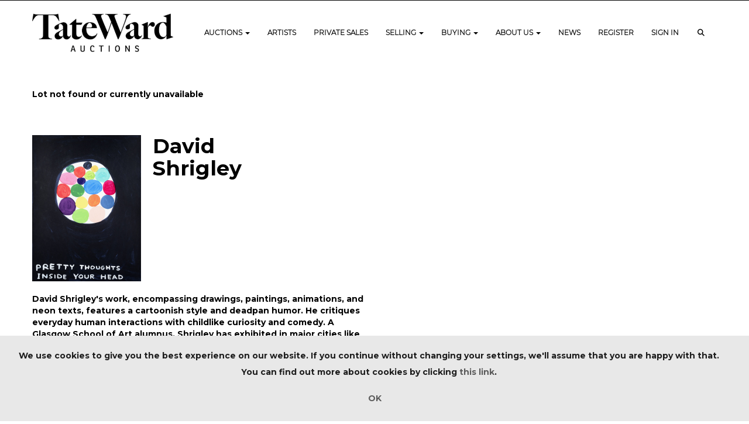

--- FILE ---
content_type: text/html; charset=utf-8
request_url: https://www.tateward.com/auction/lot/lot-43---david-shrigley-british-1968--fish-says-fuck-you-all-frog-front-of-frog-back-of-sorry-for-being-annoying--you-got-beaten-by-a-crab-2022/?lot=14197&so=0&st=&sto=0&au=82&ef=&et=&ic=False&sd=1&pp=96&pn=1&g=1
body_size: 10514
content:
<!DOCTYPE html>
            
                <html lang="en">
            
<head>
    <meta charset="utf-8">
    <meta http-equiv="X-UA-Compatible" content="IE=edge">
    <meta name="viewport" content="width=device-width, initial-scale=1">
    

    <meta name="description" content="Lot 43 - David Shrigley (British 1968-), &#39;Fish Says">
    






    <title>Lot 43 - David Shrigley (British 1968-), &#39;Fish Says</title>

    
    <link rel="preload" href="/Content/webfonts/fa-light-300.woff2" as="font" crossorigin="anonymous" type="font/woff2">
    <link rel="preload" href="/Content/webfonts/fa-solid-900.woff2" as="font" crossorigin="anonymous" type="font/woff2">

    <link href="/css?v=eM3UDVICH-Ycd74S_UG2m-qKc9CZ3C7puI49PWdfYkg1" rel="stylesheet"/>

    <link rel="preload" href="/css-defer?v=lamPCj0OGbiH2dgjoAufO6YXZAEETGvows_KCeuNpMc1" as="style" onload="this.onload=null;this.rel='stylesheet'"><noscript><link rel="stylesheet" href="/css-defer?v=lamPCj0OGbiH2dgjoAufO6YXZAEETGvows_KCeuNpMc1"></noscript>


    <link href="/css/1.css" rel="stylesheet">
    

    
            <!--[if lt IE 9]> <script src="~/Scripts/html5shiv.min.js"></script> <script src="~/Scripts/respond.min.js"></script> <![endif]-->
    
        <link rel="canonical" href="https://www.tateward.com/auction/lot/lot-43---david-shrigley-british-1968--fish-says-fuck-you-all-frog-front-of-frog-back-of-sorry-for-being-annoying--you-got-beaten-by-a-crab-2022/?lot=14197&sd=1" />
                <link rel="preload" href="https://fonts.googleapis.com/css?family=Montserrat:400,700" as="style" onload="this.onload=null;this.rel='stylesheet'">
            <noscript><link rel="stylesheet" href="https://fonts.googleapis.com/css?family=Montserrat:400,700"></noscript>
            <link rel="preload" href="/fonts/montserrat/montserrat_semibold.css" as="style" onload="this.onload=null;this.rel='stylesheet'">
            <noscript><link rel="stylesheet" href="/fonts/montserrat/montserrat_semibold.css"></noscript>
            <link rel="preload" href="/fonts/montserrat/montserrat_light.css" as="style" onload="this.onload=null;this.rel='stylesheet'">
            <noscript><link rel="stylesheet" href="/fonts/montserrat/montserrat_light.css"></noscript>
            <link rel="preload" href="https://fonts.googleapis.com/css?family=Roboto:400,700" as="style" onload="this.onload=null;this.rel='stylesheet'">
            <noscript><link rel="stylesheet" href="https://fonts.googleapis.com/css?family=Roboto:400,700"></noscript>
    <link rel="shortcut icon" href="/CMS/Favicon/ico"><link rel="apple-touch-icon" sizes="57x57" href="/CMS/Favicon/57"><link rel="apple-touch-icon" sizes="60x60" href="/CMS/Favicon/60"><link rel="apple-touch-icon" sizes="72x72" href="/CMS/Favicon/72"><link rel="apple-touch-icon" sizes="76x76" href="/CMS/Favicon/76"><link rel="icon" type="image/png" href="/CMS/Favicon/16" sizes="16x16"><link rel="icon" type="image/png" href="/CMS/Favicon/32" sizes="32x32"><link rel="manifest" href="/CMS/Favicon/manifest"><meta name="msapplication-TileColor" content="#da532c"><meta name="msapplication-config" content="/CMS/Favicon/browserconfig"><meta name="theme-color" content="#ffffff">    <head> <script> id="mcjs">!function(c,h,i,m,p){m=c.createElement(h),p=c.getElementsByTagName(h)[0],m.async=1,m.src=i,p.parentNode.insertBefore(m,p)}(document,"script","https://chimpstatic.com/mcjs-connected/js/users/df30bd68160751e5af021f3f0/067fe3639b624da21067f63b8.js");</script> </head>    <!-- Google tag (gtag.js) -->
<script async src="https://www.googletagmanager.com/gtag/js?id=G-S5SGJHCPH3"></script>
<script>
  window.dataLayer = window.dataLayer || [];
  function gtag(){dataLayer.push(arguments);}
  gtag('js', new Date());
  gtag('config', 'G-S5SGJHCPH3');
</script>                <script type="text/javascript">
            var CaptchaCallback = function () {
                $(".g-recaptcha").each(function () {
                    var wid = grecaptcha.render($(this).prop("id"), { 'sitekey': $(this).data("sitekey") });
                    $(this).data('recaptcha-widget-id', wid);
                });
            };
        </script>
            <script defer src='https://www.google.com/recaptcha/api.js?onload=CaptchaCallback&render=explicit'></script>
    
        <script type="text/javascript">
            var MenuCollapseWidth = 1202;

        </script>
        

    <script src="/js?v=v8jn8AJm7lgnFkuGJ4MjwhILQ7mQJMBQ1Qu3124uU9c1"></script>

    <script src="/js-defer?v=LMRhFkHxEKNntcILkv31_g-AgPU2ZfhEoL4LDEDfutQ1" defer></script>

</head>

<body style="padding-top: 111px;">


    
    <header>
        




<nav class="navbar navbar-default navbar-primary border-top  with-logo navbar-fixed-top">
    <div class="container">
        <div class="navbar-header ">
            <button id="bm-p-toggle" type="button" class="navbar-toggle collapsed" data-toggle="collapse" data-target="#navbar-primary" aria-expanded="false" aria-controls="navbar">
                <div id="bm-p-b">
                    <span class="sr-only">Toggle navigation</span>
                    <span class="icon-bar"></span>
                    <span class="icon-bar"></span>
                    <span class="icon-bar"></span>
                </div>
                <div id="bm-p-c" class="hidden">
                    <span class="fal fa-close"></span>
                </div>
            </button>

                <button type="button" class="navbar-toggle collapsed search-navbar" data-toggle="collapse" data-target="#navbar-search" aria-expanded="false" aria-controls="navbar">
                    <i class="fa fa-search fa-fw"></i>
                </button>

                <a class="navbar-brand primary-brand" href="/">
                    <img src="https://trumanward.blob.core.windows.net/main/Untitled design - 2025-09-25T153728.280.png" alt="Tate Ward" class="main-logo pull-left" style="max-height: 65px; height:65px;" />
                        <div class="alt-logo pull-left" style="height: 45; display: none;">
                            <img src="https://trumanward.blob.core.windows.net/main/AUCTIONS (1).png" alt="Tate Ward" style="max-height: 45px;" />
                        </div>
                </a>


                <div id="navbar-search" class="navbar-collapse collapse" aria-expanded="false">
                    <ul class="nav navbar-nav" style="margin-top: 3px;" role="menu">
                        <li>
                            <div class="input-group">
                                <input type="text" class="form-control search-st" placeholder="Search our lots by keyword or lot number" data-url="/auction/search" />
                                <span class="input-group-btn search-btn-st"><a href="#" class="btn">Search</a></span>
                            </div>
                        </li>
                    </ul>
                </div>

        </div>

        <div id="navbar-primary" class="navbar-collapse collapse  text-right">

            <ul class="nav navbar-nav">
                                <li data-cy="nav-bar-headers" class="dropdown ">
                                    <a href="#" class="dropdown-toggle" data-toggle="dropdown" role="button" aria-expanded="false">
Auctions                                        <span class="caret"></span>
                                    </a>

                                    <ul data-cy="nav-bar-dropdowns" class="dropdown-menu dropdown-below " role="menu" style="">
                                                <li class="">
                                                        <a href="/upcoming-auctions">
Upcoming Auctions                                                        </a>
                                                </li>
                                                <li class="">
                                                        <a href="/auction-results">
Results                                                        </a>
                                                </li>
                                                <li class="">
                                                        <a href="/departments/urban-art">
Urban Art                                                        </a>
                                                </li>
                                                <li class="">
                                                        <a href="/departments/contemporary-art">
Contemporary Art                                                        </a>
                                                </li>
                                                <li class="">
                                                        <a href="/featured-artists">
Featured Artists                                                        </a>
                                                </li>
                                                <li class="">
                                                        <a href="/departments/wine">
Wine                                                        </a>
                                                </li>
                                                <li class="">
                                                        <a href="/gallery-views">
Gallery Space                                                        </a>
                                                </li>
                                    </ul>
                                </li>
                                <li >
                                    <a href="/featured-artists" >
Artists                                    </a>
                                </li>
                                <li >
                                    <a href="https://www.artsy.net/partner/tate-ward-private-sales/works" >
Private Sales                                    </a>
                                </li>
                                <li data-cy="nav-bar-headers" class="dropdown ">
                                    <a href="#" class="dropdown-toggle" data-toggle="dropdown" role="button" aria-expanded="false">
Selling                                        <span class="caret"></span>
                                    </a>

                                    <ul data-cy="nav-bar-dropdowns" class="dropdown-menu dropdown-below " role="menu" style="">
                                                <li class="">
                                                        <a href="/how-to-sell">
Sell with Us                                                        </a>
                                                </li>
                                                <li class="">
                                                        <a href="/free-valuation-service">
Online Valuation                                                        </a>
                                                </li>
                                                <li class="">
                                                        <a href="/selling-terms">
Terms &amp; Conditions                                                        </a>
                                                </li>
                                    </ul>
                                </li>
                                <li data-cy="nav-bar-headers" class="dropdown ">
                                    <a href="#" class="dropdown-toggle" data-toggle="dropdown" role="button" aria-expanded="false">
Buying                                        <span class="caret"></span>
                                    </a>

                                    <ul data-cy="nav-bar-dropdowns" class="dropdown-menu dropdown-below " role="menu" style="">
                                                <li class="">
                                                        <a href="/buying-information">
Information for Buyers                                                        </a>
                                                </li>
                                                <li class="">
                                                        <a href="/lot-alerts">
Lot Alerts                                                        </a>
                                                </li>
                                                <li class="">
                                                        <a href="/buying-terms">
Terms &amp; Conditions                                                        </a>
                                                </li>
                                                <li class="">
                                                        <a href="/account/makepayment">
Invoice Payment                                                        </a>
                                                </li>
                                    </ul>
                                </li>
                                <li data-cy="nav-bar-headers" class="dropdown ">
                                    <a href="#" class="dropdown-toggle" data-toggle="dropdown" role="button" aria-expanded="false">
About Us                                        <span class="caret"></span>
                                    </a>

                                    <ul data-cy="nav-bar-dropdowns" class="dropdown-menu dropdown-below " role="menu" style="">
                                                <li class="">
                                                        <a href="/about-us">
About Us                                                        </a>
                                                </li>
                                                <li class="">
                                                        <a href="/contact-us">
Contact Us                                                        </a>
                                                </li>
                                                <li class="">
                                                        <a href="/meet-the-team">
Meet the Team                                                        </a>
                                                </li>
                                                <li class="">
                                                        <a href="/client-testimonials">
Client Testimonials                                                        </a>
                                                </li>
                                    </ul>
                                </li>
                                <li >
                                    <a href="/current-blogs" >
News                                    </a>
                                </li>


        <li><a href="/account/register/?returnUrl=https%3A%2F%2Fwww.tateward.com%2Fauction%2Flot%2Flot-43---david-shrigley-british-1968--fish-says-fuck-you-all-frog-front-of-frog-back-of-sorry-for-being-annoying--you-got-beaten-by-a-crab-2022%2F%3Flot%3D14197%26so%3D0%26st%3D%26sto%3D0%26au%3D82%26ef%3D%26et%3D%26ic%3DFalse%26sd%3D1%26pp%3D96%26pn%3D1%26g%3D1" id="registerLink">Register</a></li>
        <li><a href="/account/register/?returnUrl=https%3A%2F%2Fwww.tateward.com%2Fauction%2Flot%2Flot-43---david-shrigley-british-1968--fish-says-fuck-you-all-frog-front-of-frog-back-of-sorry-for-being-annoying--you-got-beaten-by-a-crab-2022%2F%3Flot%3D14197%26so%3D0%26st%3D%26sto%3D0%26au%3D82%26ef%3D%26et%3D%26ic%3DFalse%26sd%3D1%26pp%3D96%26pn%3D1%26g%3D1" id="loginLink">Sign in</a></li>
                                <li class="dropdown search-dropdown hidden-xs">
                                    <a href="#" class="dropdown-toggle" data-toggle="dropdown" role="button" aria-expanded="false"><i class="fa fa-search fa-fw"></i></a>
                                    <ul class="dropdown-menu search-dropdown dropdown-below" role="menu">
                                        <li class="">
                                            <div class="input-group">
                                                <input type="text" class="form-control search-st" placeholder="Search our lots by keyword or lot number" data-url="/auction/search" />
                                                <span class="input-group-btn search-btn-st"><a href="#" class="btn">Search</a></span>
                                            </div>
                                        </li>
                                    </ul>
                                </li>



            </ul>

        </div>
    </div>
</nav>

    <div class="clearfix"></div>
    </header>
    







<script src="/Language/CommonJavascriptTranslations"></script>






    <div id="PR_68" class="container c-content  " data-pt="40" style=" background-color: rgba(0,0,0,0); padding-top: 40px; padding-bottom: 40px;" >
        <div class="row">
            <div>




<style type="text/css">

        
        
            #LD_153 .lot-number {
        font-size: 18px;
    }

        
        
            #LD_153 .am-pre-register {
        padding: 10px 0;
    }
    #LD_153 .lot-gallery-wrapper li a,
    #LD_153 .lot-gallery-wrapper-vertical li a{
        border: 1px solid #c0c0c0;
        padding: 3px;
    }
    #LD_153 .lot-gallery-wrapper li a img,
    #LD_153 .lot-gallery-wrapper-vertical li a img{
        position: relative;
        top: 50%;
        transform: translateY(-50%);
        padding-top: 0 !important;
    }
    
        .tab-lotdetails .tab-pane {
            max-height: 400px;
        }
    
</style>

<link href="/imageviewer-css?v=QJPjFxeLN7iQtbBlVsjVkXWdMVZ7ozEDlD-7tTKdaxA1" rel="stylesheet"/>


<div id="LD_153" class="block " data-id="0" data-compact="0" data-showresults="0" data-endtime="-1" style="">
        <p>Lot not found or currently unavailable</p>
</div>

<div id="viewer-gallery" class="viewer-gallery" style="display: none;">
    <div class="image-container"></div>
    <div class="iv-close"></div>
    <img src="/scripts/imageviewer/left.svg" class="prev" />
    <img src="/Scripts/imageviewer/right.svg" class="next" />
    <div class="footer-info">
        Image: <span class="current"></span> / <span class="total"></span>
    </div>
</div>
<div id="condition-viewer-gallery" class="viewer-gallery" style="display: none;">
    <div class="image-container"></div>
    <div class="iv-close"></div>
    <img src="/scripts/imageviewer/left.svg" class="prev" />
    <img src="/Scripts/imageviewer/right.svg" class="next" />
    <div class="footer-info">
        Condition report image: <span class="current"></span> / <span class="total"></span>
    </div>
</div>

<input type="hidden" id="bidConfirmationTimed" />
<input type="hidden" id="bidConfirmationLive" />


<script src="/imageviewer?v=gIAX1YjfbAmOj8igzvesZVgPBw8dLtLOmV3_IcQ-R_s1" defer></script>



<script type="text/javascript">
    var viewerIndex = 1;
    var conditionViewerIndex = 1;
        var RegisterNotLoggedInText = "To register for bidding, you must be signed into your acount";
        var RegisterButtonTextNotLoggedIn = "Register to bid";
        var RegisterPopupNotLoggedIn = "To register for bidding, you must be signed into your acount";
        var RegisterPopupButtonNotLoggedIn = "Sign in / Create account";
        var RegisterButtonUrlNotLoggedIn = "/account/register/?returnUrl=https%3A%2F%2Fwww.tateward.com%2Fauction%2Flot%2Flot-43---david-shrigley-british-1968--fish-says-fuck-you-all-frog-front-of-frog-back-of-sorry-for-being-annoying--you-got-beaten-by-a-crab-2022%2F%3Flot%3D14197%26so%3D0%26st%3D%26sto%3D0%26au%3D82%26ef%3D%26et%3D%26ic%3DFalse%26sd%3D1%26pp%3D96%26pn%3D1%26g%3D1";
        var RegisterSuccessfulMessage = "Thank you - you are now registered for this auction.";

        
    $(document).ready(function () {
            fakewaffle.responsiveTabs(['xs']);




    });

</script>
            </div>
        </div>
    </div>
    <div class="clearfix"></div>


    <div id="PR_667" class="container c-content " data-pt="10" style=" background-color: rgba(0,0,0,0); padding-top: 10px; padding-bottom: 10px;" >
        <div class="row two-columns">
            <div class="col-md-6">
                <div>


<style>
        @media(min-width: 768px) {
            #ard_944 .ar-header {
                margin-left: 20px;
            }
        }

            #ard_944 .ar-header {
                width: 100%;
            }
            #ard_944 .ar-image {
                max-width: 100%;
                max-height: 250px;
            }
            #ard_944 .ar-image img {
                max-height: 250px;
            }
            @media(min-width: 768px) {
                #ard_944 .ar-header {
                    width: calc(100% - 350px);
                }
                #ard_944 .ar-image {
                    margin-bottom: 20px;
                    padding-left: 0;
                    max-width: 350px;
                   float: left;
                }
                #ard_944 .ar-name {
                    margin-top: 0;
                }
            }
        </style>
    <div id="ard_944" class="block block-artist-detail">
            <div class="ar-image">
                <img src="https://trumanward.blob.core.windows.net/main/1916-0.jpg" />
            </div>

        <div class="ar-header pull-left">
            <h1 class="ar-name" style="margin-bottom: 20px;">David Shrigley</h1>
                                </div>
        <div class='clearfix'></div>

<p><a href="/featured-artists/david-shrigley">David Shrigley's work, encompassing drawings, paintings, animations, and neon texts, features a cartoonish style and deadpan humor. He critiques everyday human interactions with childlike curiosity and comedy. A Glasgow School of Art alumnus, Shrigley has exhibited in major cities like New York, London, and Paris, with pieces in prestigious collections such as the Art Institute of Chicago and the Museum of Modern Art. Beyond his main mediums, he has also explored sculpture, photography, printmaking, and music production.</a></p>    </div>
                </div>
            </div>
            <div class="col-md-6">
                <div>

                </div>
            </div>
        </div>
    </div>
    <div class="clearfix"></div>







<footer>
    <div class="footer">
        <div class="block">
            <div class="container">
                <div class="row">
                        <div class="col-sm-3">
                            <h3 style="text-align: left;"> </h3><h5 style="text-align: left;"><span><strong>KEEP IN TOUCH</strong></span></h5><p style="text-align: left;"><span>Sign up to be the first to hear the latest news about Tate Ward's auctions, collections, events and more!</span></p>
                            

<script type="text/javascript">
    var Lang_CMS_ThisFileTooLarge = "This file is too large, please upload a file less than [size]MB in size.";
    var Lang_CMS_FileNotAllowed = "File is not allowed, allowed file types are: [allowed_types]";
    var Lang_CMS_PleaseFillFormBelow = "Please fill in the form below"

</script>

<div class="block block-form">
        <div class="">
<form action="/formsubmit/submit/" area="" class="contactUsForm" enctype="multipart/form-data" id="contactUsForm" method="post"><input name="__RequestVerificationToken" type="hidden" value="gMoPEaFDONS0kkGm_BYgBlER8TQdR-f0wDydD0afyASDWZOfM_-NoEFooi2DGWOqSBvwW123mDdzdXehRTLrD3SGxe33MPIC-X7sEqTG8EI1" /><input id="PageContent_Id" name="PageContent_Id" type="hidden" value="-1" /><input id="PageContent_ContentId" name="PageContent_ContentId" type="hidden" value="14" /><input data-val="true" data-val-number="The field ConditionReportLotId must be a number." id="ConditionReportLotId" name="ConditionReportLotId" type="hidden" value="" />                <div class="row">
                        <div class="col-sm-12">
                                    <div class="form-group">
                                        <input type="text" id="F_-1_0" name="F_-1_0" class="form-control floatlabel" placeholder="Full Name" />
                                        <div id="F_-1_0_Error" class="error text-danger" style="display: none;"></div>
                                    </div>
                        </div>
                        <div class="col-sm-12">
                                    <div class="form-group">
                                        <input type="text" id="F_-1_1" name="F_-1_1" class="form-control floatlabel" placeholder="Email Address" />
                                        <div id="F_-1_1_Error" class="error text-danger" style="display: none;"></div>
                                    </div>
                        </div>
                        <div class="col-sm-12">
                                    <div class="form-group">
                                        <div class="recaptcha">
                                            <div id="F_-1_2_ReCaptcha" class="g-recaptcha" data-sitekey="6LcsYygTAAAAAIKz4DVfqPw3j8erUEntUG-Qmtcj"></div>
                                            <div id="F_-1_2_Error" class="error text-danger" style="display: none;"></div>
                                        </div>
                                    </div>
                        </div>
                </div>
                <div class="form-group">
                        <input type="submit" class="btn" value="Submit" />
                </div>
</form>        </div>
        <div class="clearfix"></div>
            <div class="new-file-upload" style="display: none;">
            <div class="fileinput fileinput-new input-group" data-provides="fileinput">
                <div class="form-control" data-trigger="fileinput"><span class="fileinput-filename"></span></div>
                <span class="input-group-addon btn btn-file" style="border-radius: 0;"><span class="fileinput-new">Select file</span><span class="fileinput-exists">Change</span><input type="file" name="UploadedFiles" data-maxsize="" accept=""></span>
                <a href="#" class="input-group-addon btn remove-file" data-dismiss="fileinput">Remove</a>
            </div>
        </div>
</div>
<script type="text/javascript">
    var formUploadMaxFiles = parseInt("5");
    $(document).ready(function () {
/**/
    });
</script>                                                    </div>
                        <div class="col-sm-3">
                            <h3 style="text-align: left;"> </h3><h5 style="text-align: left;"><span style="color: #000000;"><strong>LOCATION &amp; CONTACT</strong></span></h5><h6 style="text-align: left;"><span style="color: #000000;">Studio 10</span><br /><span style="color: #000000;">The Old Truman Brewery</span><br /><span style="color: #000000;">91 Brick Lane</span><br /><span style="color: #000000;">London</span><br /><span style="color: #000000;">E1 6QL</span></h6><p style="text-align: left;"> </p><h5 style="text-align: left;"><strong><span style="color: #000000;">Urban &amp; Contemporary Art Department</span></strong></h5><ul style="text-align: left;"><li><span style="color: #000000;">+44 (0)203 439 1003</span></li><li><span style="color: #000000;"><a style="color: #000000;" href="mailto:info@tateward.com">info@tateward.com</a></span></li></ul><p style="text-align: left;"> </p><h5 style="text-align: left;"><strong><span>Wine &amp; Spirits Department</span></strong></h5><ul style="text-align: left;"><li><span>0203 439 1004</span></li><li><a href="mailto:peter@tateward.com">peter@tateward.com</a> </li></ul><h6 style="text-align: left;"> </h6><h6 style="text-align: left;"><em>No wine is stored in our office.</em></h6>
                                                                                </div>
                        <div class="col-sm-3">
                            <h3> </h3><h5><strong><span style="color: #000000;">OFFICE OPENING TIMES</span></strong></h5><h6><span style="color: #000000;">Monday — 10am - 4.30pm</span></h6><h6><span style="color: #000000;">Tuesday — 10am - 4.30pm</span></h6><h6><span style="color: #000000;">Wednesday — 10am - 4.30pm</span></h6><h6><span style="color: #000000;">Thursday — 10am - 4.30pm</span></h6><h6><span style="color: #000000;">Friday — 10am - 4pm</span></h6><p style="text-align: left;"><strong><em>Viewings and collections are appointment only.</em></strong></p>
                                                                                </div>
                        <div class="col-sm-3">
                            <h3 style="text-align: left;"> </h3><h5 style="text-align: left;"><strong>INVOICE PAYMENT</strong></h5><p style="text-align: left;"><a class="btn" href="https://www.tateward.com/account/makepayment">Pay your invoice here </a></p><h4 style="text-align: left;"> </h4><h5><strong>HOW DID WE DO?</strong></h5><p><a class="btn" href="https://www.google.com/maps/place//data=!4m3!3m2!1s0x48761cb66ca8526d:0xf4c5d335ec4447fd!12e1?source=g.page.m._&amp;laa=merchant-review-solicitation" target="_blank" rel="noopener noreferrer">Leave us a Google review here. </a></p><p> </p><h5><a href="/current-blogs"><span style="font-weight: bold;">ART NEWS</span></a></h5><h5><span face="Montserrat, sans-serif" style="font-family: Montserrat, sans-serif;"><span style="font-size: 14px;"><strong>Keep up to date with the art world.</strong></span></span></h5><h5> </h5><h5 style="text-align: left;"><span style="color: #000000;"><strong>STAY CONNECTED</strong></span></h5><p style="text-align: left;"><span style="color: #000000;"></span><span style="font-weight: bold;"></span> </p>
                                                        

<div class="socialmedialinks">

        <a href="https://www.facebook.com/Tate-Ward-Auctions-388856125272660" title="Go to our facebook page" target="_blank"><i class="fa fa-facebook-official fa-fw"></i></a>
            <a href="https://twitter.com/TatewardLtd" title="Go to our twitter page" target="_blank"><i class="fa-brands fa-x-twitter fa-fw" style="font-size:26px; margin-top:-2px;"></i></a>
                <a href="https://www.linkedin.com/company/tate-ward/about/?viewAsMember=true" title="Go to our linked in page" target="_blank"><i class="fa fa-linkedin fa-fw"></i></a>
                            <a href="https://www.instagram.com/tateward_auctions" title="Go to our instagram page" target="_blank"><i class="fa fa-instagram fa-fw"></i></a>
                
</div>                        </div>
                </div>
            </div>
        </div>
        <div class="copyright">
<p style="text-align: center;"> <span style="color: #000000;"><img src="https://trumanward.blob.core.windows.net/main/TW_stack.png" alt="" width="18" height="23" />   <a style="color: #000000;" href="https://www.tateward.com/privacy-policy">PRIVACY POLICY</a> | <a href="https://www.tateward.com/important-notice-for-purchasers">IMPORTANT NOTICE FOR PURCHASERS</a> | <a style="color: #000000;" href="https://www.tateward.com/website-terms">TERMS &amp; CONDITIONS</a> | </span></p><p style="text-align: center;"><span style="color: #000000;">Copyright © Tate Ward Auctions Ltd 2023. All Rights Reserved.</span></p>            <center><a href="https://www.Bidpath.com" target="_blank">Empowered by Bidpath</a></center> <!-- Regulatory GoAuction Logo (Allows for editing in Settings)-->
            <div class="clearfix"></div>
        </div>
    </div>
</footer>            <a id="btnScrollToTop" class="btn btn-alt" title="Go to top of page"><i class="fal fa-chevron-up"></i></a>


<form action="/account/logoff/" class="navbar-right" id="logoutForm" method="post"><input name="__RequestVerificationToken" type="hidden" value="-_brZD0hUuztNNdWV5KbARpScOaiyyRxukZdRFq9XhPOeSvQ7a6uKNGIjzoGiJ-3DCYMXkWxfQspoOunUfuvH9gA8PDIPYVNXSwph9TuFzE1" /></form>



    <script type="text/javascript">
        $(document).ready(function () {


            if (typeof timedBidEndTime != "undefined" && !$.isEmptyObject(timedBidEndTime)) {
                RegisterForMultipleTimedBiddingLotUpdates(-1, Object.keys(timedBidEndTime), 'c906fc785ed71ddb8eb4cc43a3a9d1a90333d8e0');
                UpdateTimedBidTimeRemaining();
                tbCountDown = setInterval(function () {
                    UpdateTimedBidTimeRemaining();
                }, 1000);
            }


                $(document).euCookieLawPopup().init({
                    popupPosition: "bottom",
                    colorStyle: "default",
                    agreementExpiresInDays: 365,
                    autoAcceptCookiePolicy: false,
                    htmlMarkup: null,
                    popupText: '<p style="text-align: center;">We use cookies to give you the best experience on our website. If you continue without changing your settings, we\'ll assume that you are happy with that. You can find out more about cookies by clicking <a href="https://ico.org.uk/for-organisations/guide-to-pecr/cookies-and-similar-technologies/" target="_blank" rel="noopener noreferrer">this link</a>.</p>',
                    buttonContinueTitle: 'OK'
                });
                    });
    </script>

        <script type="text/javascript">
            var navHasAlt = true;
            var navHTnOnS = true;
            var navTn = false;
            var navTh = 0;
            var navLh = 110;
            var navLih = 65;
            var navHb = 1;
            var navLhOnS = 45;
            var navMainPad = 110;
            var navPadAlt = 0;
            var navTopPad = 35;
            var navTopPadOnS = 3;
            var startAtTop = false;
            var navBB = 0;
        </script>




<script>
        var SETTINGSHELPER_DATEFORMAT = "dd/mm/yy";
        $.datepicker.regional['custom'] = { closeText: 'Done', prevText: 'Prev', nextText: 'Next', currentText: 'Today', monthNames: ['January','February','March','April','May','June','July','August','September','October','November','December'], monthNamesShort: ['Jan','Feb','Mar','Apr','May','Jun','Jul','Aug','Sep','Oct','Nov','Dec'], dayNames: ['Sunday','Monday','Tuesday','Wednesday','Thursday','Friday','Saturday'], dayNamesShort: ['Sun','Mon','Tue','Wed','Thu','Fri','Sat'], dayNamesMin: ['Su','Mo','Tu','We','Th','Fr','Sa'], weekHeader: 'Wk' };
        $.datepicker.setDefaults($.datepicker.regional['custom']);
    </script>
</body>
</html>


--- FILE ---
content_type: text/html; charset=utf-8
request_url: https://www.google.com/recaptcha/api2/anchor?ar=1&k=6LcsYygTAAAAAIKz4DVfqPw3j8erUEntUG-Qmtcj&co=aHR0cHM6Ly93d3cudGF0ZXdhcmQuY29tOjQ0Mw..&hl=en&v=PoyoqOPhxBO7pBk68S4YbpHZ&size=normal&anchor-ms=20000&execute-ms=30000&cb=4l43xxa6bod
body_size: 49364
content:
<!DOCTYPE HTML><html dir="ltr" lang="en"><head><meta http-equiv="Content-Type" content="text/html; charset=UTF-8">
<meta http-equiv="X-UA-Compatible" content="IE=edge">
<title>reCAPTCHA</title>
<style type="text/css">
/* cyrillic-ext */
@font-face {
  font-family: 'Roboto';
  font-style: normal;
  font-weight: 400;
  font-stretch: 100%;
  src: url(//fonts.gstatic.com/s/roboto/v48/KFO7CnqEu92Fr1ME7kSn66aGLdTylUAMa3GUBHMdazTgWw.woff2) format('woff2');
  unicode-range: U+0460-052F, U+1C80-1C8A, U+20B4, U+2DE0-2DFF, U+A640-A69F, U+FE2E-FE2F;
}
/* cyrillic */
@font-face {
  font-family: 'Roboto';
  font-style: normal;
  font-weight: 400;
  font-stretch: 100%;
  src: url(//fonts.gstatic.com/s/roboto/v48/KFO7CnqEu92Fr1ME7kSn66aGLdTylUAMa3iUBHMdazTgWw.woff2) format('woff2');
  unicode-range: U+0301, U+0400-045F, U+0490-0491, U+04B0-04B1, U+2116;
}
/* greek-ext */
@font-face {
  font-family: 'Roboto';
  font-style: normal;
  font-weight: 400;
  font-stretch: 100%;
  src: url(//fonts.gstatic.com/s/roboto/v48/KFO7CnqEu92Fr1ME7kSn66aGLdTylUAMa3CUBHMdazTgWw.woff2) format('woff2');
  unicode-range: U+1F00-1FFF;
}
/* greek */
@font-face {
  font-family: 'Roboto';
  font-style: normal;
  font-weight: 400;
  font-stretch: 100%;
  src: url(//fonts.gstatic.com/s/roboto/v48/KFO7CnqEu92Fr1ME7kSn66aGLdTylUAMa3-UBHMdazTgWw.woff2) format('woff2');
  unicode-range: U+0370-0377, U+037A-037F, U+0384-038A, U+038C, U+038E-03A1, U+03A3-03FF;
}
/* math */
@font-face {
  font-family: 'Roboto';
  font-style: normal;
  font-weight: 400;
  font-stretch: 100%;
  src: url(//fonts.gstatic.com/s/roboto/v48/KFO7CnqEu92Fr1ME7kSn66aGLdTylUAMawCUBHMdazTgWw.woff2) format('woff2');
  unicode-range: U+0302-0303, U+0305, U+0307-0308, U+0310, U+0312, U+0315, U+031A, U+0326-0327, U+032C, U+032F-0330, U+0332-0333, U+0338, U+033A, U+0346, U+034D, U+0391-03A1, U+03A3-03A9, U+03B1-03C9, U+03D1, U+03D5-03D6, U+03F0-03F1, U+03F4-03F5, U+2016-2017, U+2034-2038, U+203C, U+2040, U+2043, U+2047, U+2050, U+2057, U+205F, U+2070-2071, U+2074-208E, U+2090-209C, U+20D0-20DC, U+20E1, U+20E5-20EF, U+2100-2112, U+2114-2115, U+2117-2121, U+2123-214F, U+2190, U+2192, U+2194-21AE, U+21B0-21E5, U+21F1-21F2, U+21F4-2211, U+2213-2214, U+2216-22FF, U+2308-230B, U+2310, U+2319, U+231C-2321, U+2336-237A, U+237C, U+2395, U+239B-23B7, U+23D0, U+23DC-23E1, U+2474-2475, U+25AF, U+25B3, U+25B7, U+25BD, U+25C1, U+25CA, U+25CC, U+25FB, U+266D-266F, U+27C0-27FF, U+2900-2AFF, U+2B0E-2B11, U+2B30-2B4C, U+2BFE, U+3030, U+FF5B, U+FF5D, U+1D400-1D7FF, U+1EE00-1EEFF;
}
/* symbols */
@font-face {
  font-family: 'Roboto';
  font-style: normal;
  font-weight: 400;
  font-stretch: 100%;
  src: url(//fonts.gstatic.com/s/roboto/v48/KFO7CnqEu92Fr1ME7kSn66aGLdTylUAMaxKUBHMdazTgWw.woff2) format('woff2');
  unicode-range: U+0001-000C, U+000E-001F, U+007F-009F, U+20DD-20E0, U+20E2-20E4, U+2150-218F, U+2190, U+2192, U+2194-2199, U+21AF, U+21E6-21F0, U+21F3, U+2218-2219, U+2299, U+22C4-22C6, U+2300-243F, U+2440-244A, U+2460-24FF, U+25A0-27BF, U+2800-28FF, U+2921-2922, U+2981, U+29BF, U+29EB, U+2B00-2BFF, U+4DC0-4DFF, U+FFF9-FFFB, U+10140-1018E, U+10190-1019C, U+101A0, U+101D0-101FD, U+102E0-102FB, U+10E60-10E7E, U+1D2C0-1D2D3, U+1D2E0-1D37F, U+1F000-1F0FF, U+1F100-1F1AD, U+1F1E6-1F1FF, U+1F30D-1F30F, U+1F315, U+1F31C, U+1F31E, U+1F320-1F32C, U+1F336, U+1F378, U+1F37D, U+1F382, U+1F393-1F39F, U+1F3A7-1F3A8, U+1F3AC-1F3AF, U+1F3C2, U+1F3C4-1F3C6, U+1F3CA-1F3CE, U+1F3D4-1F3E0, U+1F3ED, U+1F3F1-1F3F3, U+1F3F5-1F3F7, U+1F408, U+1F415, U+1F41F, U+1F426, U+1F43F, U+1F441-1F442, U+1F444, U+1F446-1F449, U+1F44C-1F44E, U+1F453, U+1F46A, U+1F47D, U+1F4A3, U+1F4B0, U+1F4B3, U+1F4B9, U+1F4BB, U+1F4BF, U+1F4C8-1F4CB, U+1F4D6, U+1F4DA, U+1F4DF, U+1F4E3-1F4E6, U+1F4EA-1F4ED, U+1F4F7, U+1F4F9-1F4FB, U+1F4FD-1F4FE, U+1F503, U+1F507-1F50B, U+1F50D, U+1F512-1F513, U+1F53E-1F54A, U+1F54F-1F5FA, U+1F610, U+1F650-1F67F, U+1F687, U+1F68D, U+1F691, U+1F694, U+1F698, U+1F6AD, U+1F6B2, U+1F6B9-1F6BA, U+1F6BC, U+1F6C6-1F6CF, U+1F6D3-1F6D7, U+1F6E0-1F6EA, U+1F6F0-1F6F3, U+1F6F7-1F6FC, U+1F700-1F7FF, U+1F800-1F80B, U+1F810-1F847, U+1F850-1F859, U+1F860-1F887, U+1F890-1F8AD, U+1F8B0-1F8BB, U+1F8C0-1F8C1, U+1F900-1F90B, U+1F93B, U+1F946, U+1F984, U+1F996, U+1F9E9, U+1FA00-1FA6F, U+1FA70-1FA7C, U+1FA80-1FA89, U+1FA8F-1FAC6, U+1FACE-1FADC, U+1FADF-1FAE9, U+1FAF0-1FAF8, U+1FB00-1FBFF;
}
/* vietnamese */
@font-face {
  font-family: 'Roboto';
  font-style: normal;
  font-weight: 400;
  font-stretch: 100%;
  src: url(//fonts.gstatic.com/s/roboto/v48/KFO7CnqEu92Fr1ME7kSn66aGLdTylUAMa3OUBHMdazTgWw.woff2) format('woff2');
  unicode-range: U+0102-0103, U+0110-0111, U+0128-0129, U+0168-0169, U+01A0-01A1, U+01AF-01B0, U+0300-0301, U+0303-0304, U+0308-0309, U+0323, U+0329, U+1EA0-1EF9, U+20AB;
}
/* latin-ext */
@font-face {
  font-family: 'Roboto';
  font-style: normal;
  font-weight: 400;
  font-stretch: 100%;
  src: url(//fonts.gstatic.com/s/roboto/v48/KFO7CnqEu92Fr1ME7kSn66aGLdTylUAMa3KUBHMdazTgWw.woff2) format('woff2');
  unicode-range: U+0100-02BA, U+02BD-02C5, U+02C7-02CC, U+02CE-02D7, U+02DD-02FF, U+0304, U+0308, U+0329, U+1D00-1DBF, U+1E00-1E9F, U+1EF2-1EFF, U+2020, U+20A0-20AB, U+20AD-20C0, U+2113, U+2C60-2C7F, U+A720-A7FF;
}
/* latin */
@font-face {
  font-family: 'Roboto';
  font-style: normal;
  font-weight: 400;
  font-stretch: 100%;
  src: url(//fonts.gstatic.com/s/roboto/v48/KFO7CnqEu92Fr1ME7kSn66aGLdTylUAMa3yUBHMdazQ.woff2) format('woff2');
  unicode-range: U+0000-00FF, U+0131, U+0152-0153, U+02BB-02BC, U+02C6, U+02DA, U+02DC, U+0304, U+0308, U+0329, U+2000-206F, U+20AC, U+2122, U+2191, U+2193, U+2212, U+2215, U+FEFF, U+FFFD;
}
/* cyrillic-ext */
@font-face {
  font-family: 'Roboto';
  font-style: normal;
  font-weight: 500;
  font-stretch: 100%;
  src: url(//fonts.gstatic.com/s/roboto/v48/KFO7CnqEu92Fr1ME7kSn66aGLdTylUAMa3GUBHMdazTgWw.woff2) format('woff2');
  unicode-range: U+0460-052F, U+1C80-1C8A, U+20B4, U+2DE0-2DFF, U+A640-A69F, U+FE2E-FE2F;
}
/* cyrillic */
@font-face {
  font-family: 'Roboto';
  font-style: normal;
  font-weight: 500;
  font-stretch: 100%;
  src: url(//fonts.gstatic.com/s/roboto/v48/KFO7CnqEu92Fr1ME7kSn66aGLdTylUAMa3iUBHMdazTgWw.woff2) format('woff2');
  unicode-range: U+0301, U+0400-045F, U+0490-0491, U+04B0-04B1, U+2116;
}
/* greek-ext */
@font-face {
  font-family: 'Roboto';
  font-style: normal;
  font-weight: 500;
  font-stretch: 100%;
  src: url(//fonts.gstatic.com/s/roboto/v48/KFO7CnqEu92Fr1ME7kSn66aGLdTylUAMa3CUBHMdazTgWw.woff2) format('woff2');
  unicode-range: U+1F00-1FFF;
}
/* greek */
@font-face {
  font-family: 'Roboto';
  font-style: normal;
  font-weight: 500;
  font-stretch: 100%;
  src: url(//fonts.gstatic.com/s/roboto/v48/KFO7CnqEu92Fr1ME7kSn66aGLdTylUAMa3-UBHMdazTgWw.woff2) format('woff2');
  unicode-range: U+0370-0377, U+037A-037F, U+0384-038A, U+038C, U+038E-03A1, U+03A3-03FF;
}
/* math */
@font-face {
  font-family: 'Roboto';
  font-style: normal;
  font-weight: 500;
  font-stretch: 100%;
  src: url(//fonts.gstatic.com/s/roboto/v48/KFO7CnqEu92Fr1ME7kSn66aGLdTylUAMawCUBHMdazTgWw.woff2) format('woff2');
  unicode-range: U+0302-0303, U+0305, U+0307-0308, U+0310, U+0312, U+0315, U+031A, U+0326-0327, U+032C, U+032F-0330, U+0332-0333, U+0338, U+033A, U+0346, U+034D, U+0391-03A1, U+03A3-03A9, U+03B1-03C9, U+03D1, U+03D5-03D6, U+03F0-03F1, U+03F4-03F5, U+2016-2017, U+2034-2038, U+203C, U+2040, U+2043, U+2047, U+2050, U+2057, U+205F, U+2070-2071, U+2074-208E, U+2090-209C, U+20D0-20DC, U+20E1, U+20E5-20EF, U+2100-2112, U+2114-2115, U+2117-2121, U+2123-214F, U+2190, U+2192, U+2194-21AE, U+21B0-21E5, U+21F1-21F2, U+21F4-2211, U+2213-2214, U+2216-22FF, U+2308-230B, U+2310, U+2319, U+231C-2321, U+2336-237A, U+237C, U+2395, U+239B-23B7, U+23D0, U+23DC-23E1, U+2474-2475, U+25AF, U+25B3, U+25B7, U+25BD, U+25C1, U+25CA, U+25CC, U+25FB, U+266D-266F, U+27C0-27FF, U+2900-2AFF, U+2B0E-2B11, U+2B30-2B4C, U+2BFE, U+3030, U+FF5B, U+FF5D, U+1D400-1D7FF, U+1EE00-1EEFF;
}
/* symbols */
@font-face {
  font-family: 'Roboto';
  font-style: normal;
  font-weight: 500;
  font-stretch: 100%;
  src: url(//fonts.gstatic.com/s/roboto/v48/KFO7CnqEu92Fr1ME7kSn66aGLdTylUAMaxKUBHMdazTgWw.woff2) format('woff2');
  unicode-range: U+0001-000C, U+000E-001F, U+007F-009F, U+20DD-20E0, U+20E2-20E4, U+2150-218F, U+2190, U+2192, U+2194-2199, U+21AF, U+21E6-21F0, U+21F3, U+2218-2219, U+2299, U+22C4-22C6, U+2300-243F, U+2440-244A, U+2460-24FF, U+25A0-27BF, U+2800-28FF, U+2921-2922, U+2981, U+29BF, U+29EB, U+2B00-2BFF, U+4DC0-4DFF, U+FFF9-FFFB, U+10140-1018E, U+10190-1019C, U+101A0, U+101D0-101FD, U+102E0-102FB, U+10E60-10E7E, U+1D2C0-1D2D3, U+1D2E0-1D37F, U+1F000-1F0FF, U+1F100-1F1AD, U+1F1E6-1F1FF, U+1F30D-1F30F, U+1F315, U+1F31C, U+1F31E, U+1F320-1F32C, U+1F336, U+1F378, U+1F37D, U+1F382, U+1F393-1F39F, U+1F3A7-1F3A8, U+1F3AC-1F3AF, U+1F3C2, U+1F3C4-1F3C6, U+1F3CA-1F3CE, U+1F3D4-1F3E0, U+1F3ED, U+1F3F1-1F3F3, U+1F3F5-1F3F7, U+1F408, U+1F415, U+1F41F, U+1F426, U+1F43F, U+1F441-1F442, U+1F444, U+1F446-1F449, U+1F44C-1F44E, U+1F453, U+1F46A, U+1F47D, U+1F4A3, U+1F4B0, U+1F4B3, U+1F4B9, U+1F4BB, U+1F4BF, U+1F4C8-1F4CB, U+1F4D6, U+1F4DA, U+1F4DF, U+1F4E3-1F4E6, U+1F4EA-1F4ED, U+1F4F7, U+1F4F9-1F4FB, U+1F4FD-1F4FE, U+1F503, U+1F507-1F50B, U+1F50D, U+1F512-1F513, U+1F53E-1F54A, U+1F54F-1F5FA, U+1F610, U+1F650-1F67F, U+1F687, U+1F68D, U+1F691, U+1F694, U+1F698, U+1F6AD, U+1F6B2, U+1F6B9-1F6BA, U+1F6BC, U+1F6C6-1F6CF, U+1F6D3-1F6D7, U+1F6E0-1F6EA, U+1F6F0-1F6F3, U+1F6F7-1F6FC, U+1F700-1F7FF, U+1F800-1F80B, U+1F810-1F847, U+1F850-1F859, U+1F860-1F887, U+1F890-1F8AD, U+1F8B0-1F8BB, U+1F8C0-1F8C1, U+1F900-1F90B, U+1F93B, U+1F946, U+1F984, U+1F996, U+1F9E9, U+1FA00-1FA6F, U+1FA70-1FA7C, U+1FA80-1FA89, U+1FA8F-1FAC6, U+1FACE-1FADC, U+1FADF-1FAE9, U+1FAF0-1FAF8, U+1FB00-1FBFF;
}
/* vietnamese */
@font-face {
  font-family: 'Roboto';
  font-style: normal;
  font-weight: 500;
  font-stretch: 100%;
  src: url(//fonts.gstatic.com/s/roboto/v48/KFO7CnqEu92Fr1ME7kSn66aGLdTylUAMa3OUBHMdazTgWw.woff2) format('woff2');
  unicode-range: U+0102-0103, U+0110-0111, U+0128-0129, U+0168-0169, U+01A0-01A1, U+01AF-01B0, U+0300-0301, U+0303-0304, U+0308-0309, U+0323, U+0329, U+1EA0-1EF9, U+20AB;
}
/* latin-ext */
@font-face {
  font-family: 'Roboto';
  font-style: normal;
  font-weight: 500;
  font-stretch: 100%;
  src: url(//fonts.gstatic.com/s/roboto/v48/KFO7CnqEu92Fr1ME7kSn66aGLdTylUAMa3KUBHMdazTgWw.woff2) format('woff2');
  unicode-range: U+0100-02BA, U+02BD-02C5, U+02C7-02CC, U+02CE-02D7, U+02DD-02FF, U+0304, U+0308, U+0329, U+1D00-1DBF, U+1E00-1E9F, U+1EF2-1EFF, U+2020, U+20A0-20AB, U+20AD-20C0, U+2113, U+2C60-2C7F, U+A720-A7FF;
}
/* latin */
@font-face {
  font-family: 'Roboto';
  font-style: normal;
  font-weight: 500;
  font-stretch: 100%;
  src: url(//fonts.gstatic.com/s/roboto/v48/KFO7CnqEu92Fr1ME7kSn66aGLdTylUAMa3yUBHMdazQ.woff2) format('woff2');
  unicode-range: U+0000-00FF, U+0131, U+0152-0153, U+02BB-02BC, U+02C6, U+02DA, U+02DC, U+0304, U+0308, U+0329, U+2000-206F, U+20AC, U+2122, U+2191, U+2193, U+2212, U+2215, U+FEFF, U+FFFD;
}
/* cyrillic-ext */
@font-face {
  font-family: 'Roboto';
  font-style: normal;
  font-weight: 900;
  font-stretch: 100%;
  src: url(//fonts.gstatic.com/s/roboto/v48/KFO7CnqEu92Fr1ME7kSn66aGLdTylUAMa3GUBHMdazTgWw.woff2) format('woff2');
  unicode-range: U+0460-052F, U+1C80-1C8A, U+20B4, U+2DE0-2DFF, U+A640-A69F, U+FE2E-FE2F;
}
/* cyrillic */
@font-face {
  font-family: 'Roboto';
  font-style: normal;
  font-weight: 900;
  font-stretch: 100%;
  src: url(//fonts.gstatic.com/s/roboto/v48/KFO7CnqEu92Fr1ME7kSn66aGLdTylUAMa3iUBHMdazTgWw.woff2) format('woff2');
  unicode-range: U+0301, U+0400-045F, U+0490-0491, U+04B0-04B1, U+2116;
}
/* greek-ext */
@font-face {
  font-family: 'Roboto';
  font-style: normal;
  font-weight: 900;
  font-stretch: 100%;
  src: url(//fonts.gstatic.com/s/roboto/v48/KFO7CnqEu92Fr1ME7kSn66aGLdTylUAMa3CUBHMdazTgWw.woff2) format('woff2');
  unicode-range: U+1F00-1FFF;
}
/* greek */
@font-face {
  font-family: 'Roboto';
  font-style: normal;
  font-weight: 900;
  font-stretch: 100%;
  src: url(//fonts.gstatic.com/s/roboto/v48/KFO7CnqEu92Fr1ME7kSn66aGLdTylUAMa3-UBHMdazTgWw.woff2) format('woff2');
  unicode-range: U+0370-0377, U+037A-037F, U+0384-038A, U+038C, U+038E-03A1, U+03A3-03FF;
}
/* math */
@font-face {
  font-family: 'Roboto';
  font-style: normal;
  font-weight: 900;
  font-stretch: 100%;
  src: url(//fonts.gstatic.com/s/roboto/v48/KFO7CnqEu92Fr1ME7kSn66aGLdTylUAMawCUBHMdazTgWw.woff2) format('woff2');
  unicode-range: U+0302-0303, U+0305, U+0307-0308, U+0310, U+0312, U+0315, U+031A, U+0326-0327, U+032C, U+032F-0330, U+0332-0333, U+0338, U+033A, U+0346, U+034D, U+0391-03A1, U+03A3-03A9, U+03B1-03C9, U+03D1, U+03D5-03D6, U+03F0-03F1, U+03F4-03F5, U+2016-2017, U+2034-2038, U+203C, U+2040, U+2043, U+2047, U+2050, U+2057, U+205F, U+2070-2071, U+2074-208E, U+2090-209C, U+20D0-20DC, U+20E1, U+20E5-20EF, U+2100-2112, U+2114-2115, U+2117-2121, U+2123-214F, U+2190, U+2192, U+2194-21AE, U+21B0-21E5, U+21F1-21F2, U+21F4-2211, U+2213-2214, U+2216-22FF, U+2308-230B, U+2310, U+2319, U+231C-2321, U+2336-237A, U+237C, U+2395, U+239B-23B7, U+23D0, U+23DC-23E1, U+2474-2475, U+25AF, U+25B3, U+25B7, U+25BD, U+25C1, U+25CA, U+25CC, U+25FB, U+266D-266F, U+27C0-27FF, U+2900-2AFF, U+2B0E-2B11, U+2B30-2B4C, U+2BFE, U+3030, U+FF5B, U+FF5D, U+1D400-1D7FF, U+1EE00-1EEFF;
}
/* symbols */
@font-face {
  font-family: 'Roboto';
  font-style: normal;
  font-weight: 900;
  font-stretch: 100%;
  src: url(//fonts.gstatic.com/s/roboto/v48/KFO7CnqEu92Fr1ME7kSn66aGLdTylUAMaxKUBHMdazTgWw.woff2) format('woff2');
  unicode-range: U+0001-000C, U+000E-001F, U+007F-009F, U+20DD-20E0, U+20E2-20E4, U+2150-218F, U+2190, U+2192, U+2194-2199, U+21AF, U+21E6-21F0, U+21F3, U+2218-2219, U+2299, U+22C4-22C6, U+2300-243F, U+2440-244A, U+2460-24FF, U+25A0-27BF, U+2800-28FF, U+2921-2922, U+2981, U+29BF, U+29EB, U+2B00-2BFF, U+4DC0-4DFF, U+FFF9-FFFB, U+10140-1018E, U+10190-1019C, U+101A0, U+101D0-101FD, U+102E0-102FB, U+10E60-10E7E, U+1D2C0-1D2D3, U+1D2E0-1D37F, U+1F000-1F0FF, U+1F100-1F1AD, U+1F1E6-1F1FF, U+1F30D-1F30F, U+1F315, U+1F31C, U+1F31E, U+1F320-1F32C, U+1F336, U+1F378, U+1F37D, U+1F382, U+1F393-1F39F, U+1F3A7-1F3A8, U+1F3AC-1F3AF, U+1F3C2, U+1F3C4-1F3C6, U+1F3CA-1F3CE, U+1F3D4-1F3E0, U+1F3ED, U+1F3F1-1F3F3, U+1F3F5-1F3F7, U+1F408, U+1F415, U+1F41F, U+1F426, U+1F43F, U+1F441-1F442, U+1F444, U+1F446-1F449, U+1F44C-1F44E, U+1F453, U+1F46A, U+1F47D, U+1F4A3, U+1F4B0, U+1F4B3, U+1F4B9, U+1F4BB, U+1F4BF, U+1F4C8-1F4CB, U+1F4D6, U+1F4DA, U+1F4DF, U+1F4E3-1F4E6, U+1F4EA-1F4ED, U+1F4F7, U+1F4F9-1F4FB, U+1F4FD-1F4FE, U+1F503, U+1F507-1F50B, U+1F50D, U+1F512-1F513, U+1F53E-1F54A, U+1F54F-1F5FA, U+1F610, U+1F650-1F67F, U+1F687, U+1F68D, U+1F691, U+1F694, U+1F698, U+1F6AD, U+1F6B2, U+1F6B9-1F6BA, U+1F6BC, U+1F6C6-1F6CF, U+1F6D3-1F6D7, U+1F6E0-1F6EA, U+1F6F0-1F6F3, U+1F6F7-1F6FC, U+1F700-1F7FF, U+1F800-1F80B, U+1F810-1F847, U+1F850-1F859, U+1F860-1F887, U+1F890-1F8AD, U+1F8B0-1F8BB, U+1F8C0-1F8C1, U+1F900-1F90B, U+1F93B, U+1F946, U+1F984, U+1F996, U+1F9E9, U+1FA00-1FA6F, U+1FA70-1FA7C, U+1FA80-1FA89, U+1FA8F-1FAC6, U+1FACE-1FADC, U+1FADF-1FAE9, U+1FAF0-1FAF8, U+1FB00-1FBFF;
}
/* vietnamese */
@font-face {
  font-family: 'Roboto';
  font-style: normal;
  font-weight: 900;
  font-stretch: 100%;
  src: url(//fonts.gstatic.com/s/roboto/v48/KFO7CnqEu92Fr1ME7kSn66aGLdTylUAMa3OUBHMdazTgWw.woff2) format('woff2');
  unicode-range: U+0102-0103, U+0110-0111, U+0128-0129, U+0168-0169, U+01A0-01A1, U+01AF-01B0, U+0300-0301, U+0303-0304, U+0308-0309, U+0323, U+0329, U+1EA0-1EF9, U+20AB;
}
/* latin-ext */
@font-face {
  font-family: 'Roboto';
  font-style: normal;
  font-weight: 900;
  font-stretch: 100%;
  src: url(//fonts.gstatic.com/s/roboto/v48/KFO7CnqEu92Fr1ME7kSn66aGLdTylUAMa3KUBHMdazTgWw.woff2) format('woff2');
  unicode-range: U+0100-02BA, U+02BD-02C5, U+02C7-02CC, U+02CE-02D7, U+02DD-02FF, U+0304, U+0308, U+0329, U+1D00-1DBF, U+1E00-1E9F, U+1EF2-1EFF, U+2020, U+20A0-20AB, U+20AD-20C0, U+2113, U+2C60-2C7F, U+A720-A7FF;
}
/* latin */
@font-face {
  font-family: 'Roboto';
  font-style: normal;
  font-weight: 900;
  font-stretch: 100%;
  src: url(//fonts.gstatic.com/s/roboto/v48/KFO7CnqEu92Fr1ME7kSn66aGLdTylUAMa3yUBHMdazQ.woff2) format('woff2');
  unicode-range: U+0000-00FF, U+0131, U+0152-0153, U+02BB-02BC, U+02C6, U+02DA, U+02DC, U+0304, U+0308, U+0329, U+2000-206F, U+20AC, U+2122, U+2191, U+2193, U+2212, U+2215, U+FEFF, U+FFFD;
}

</style>
<link rel="stylesheet" type="text/css" href="https://www.gstatic.com/recaptcha/releases/PoyoqOPhxBO7pBk68S4YbpHZ/styles__ltr.css">
<script nonce="f-bdNQQZ6GeqGGWw15bVzQ" type="text/javascript">window['__recaptcha_api'] = 'https://www.google.com/recaptcha/api2/';</script>
<script type="text/javascript" src="https://www.gstatic.com/recaptcha/releases/PoyoqOPhxBO7pBk68S4YbpHZ/recaptcha__en.js" nonce="f-bdNQQZ6GeqGGWw15bVzQ">
      
    </script></head>
<body><div id="rc-anchor-alert" class="rc-anchor-alert"></div>
<input type="hidden" id="recaptcha-token" value="[base64]">
<script type="text/javascript" nonce="f-bdNQQZ6GeqGGWw15bVzQ">
      recaptcha.anchor.Main.init("[\x22ainput\x22,[\x22bgdata\x22,\x22\x22,\[base64]/[base64]/[base64]/bmV3IHJbeF0oY1swXSk6RT09Mj9uZXcgclt4XShjWzBdLGNbMV0pOkU9PTM/bmV3IHJbeF0oY1swXSxjWzFdLGNbMl0pOkU9PTQ/[base64]/[base64]/[base64]/[base64]/[base64]/[base64]/[base64]/[base64]\x22,\[base64]\\u003d\\u003d\x22,\x22QcORL8OCLcKvDyLDs8OdXFtzJyBDwpZYBBFmDMKOwoJOeBZOw6UGw7vCqzLDqFFYwrZ0bzrClMKjwrE/MMOfwoohwpPDhk3CszluPVfCssKkC8OyPlDDqFPDkAc2w7/ClHB2J8K4wpl8XBfDmMOowovDs8Okw7DCpMO8b8OAHMKyUcO5ZMOGwp5EYMKOXywIwrvDpGrDuMKfVcOLw7gHUsOlT8OCw5hEw70dwq/CncKbVSDDuzbCrB4WwqTCqVXCrsOxScOGwqsfZ8KmGSZAw5AMdMOzMCAWSEdbwr3CusKaw7nDk1o8R8KSwpBNIUTDiSQNVMOLcMKVwp9+woFcw6FNwpbDqcKbM8O3T8KxwqjDj1nDmEAqwqPCqMKiAcOcRsOdb8O7QcOzOsKASsOSGTFSecOdOAtIFEM/[base64]/[base64]/esKPIkbChDDDsEomasKfTXDCixJkJcKNOsKNw7PCkQTDqEctwqEEwrJBw7Nkw5DDjMO1w6/Do8KVfBfDkSA2U1trFxI4wqpfwokcwpdGw5tzBB7CtiDCj8K0wosnw4liw4fCplQAw4bClwnDm8Kaw4jChErDqSPCksOdFQRHM8OHw6dDwqjCtcO2woEtwrZEw6ExSMOVwrXDq8KAKmrCkMOnwrwPw5rDmQ48w6rDn8KcCEQzejnCsDNrSsOFW27DrMKQwqzCrj/Cm8OYw7DCh8KowpIsbsKUZ8K4EcOZwqrDinh2wpRXwo/Ct2k3KMKaZ8KvbCjCsH4jJsKVwp7DvMOrHh4GPU3Cp2/CvnbCp14kO8OMRsOlV1PCuGTDqQPDnWHDmMOVZcOCwqLCt8OHwrV4BRbDj8OSBsOfwpHCs8KMEsK/RRNteEDDvMOZD8O/NQ51w5lVw4rDhgscw4rDjsKdwp0Zw44FfEYbOB9EwqBnwr/CvntvaMKbw5jCpQAtJCjDriJhPsKfMsKMfmXDlcOowrU6EMKhPAVMw6kSw7/DpMKKLT/DqxDDqMKlIExVw5PCjsKHw7rCv8ODwoLCm2MiwoHCrjPCkMOjSlJiRQokwqrDj8Ovw6DCvcKww7cwWVl1fEQIwrvChFTDlQzCjcOww7nDs8KHal7DvUXClsOQw7TDvcKXwrUnDAbCmyIjLAjCh8OdIEnCtnrCp8O7wpfCkEcnRyxkw6/Dvj/ChyB/BWNOw6zDmC9NfBJcMsKiQsODHDXCi8KCVcK6wr4ePFxUwoLCk8OtCcKDKA8lP8OJw4rCvRjCjWRnwp7DgMOWwoTCosOvw63CmsKcwog9w7HCm8KnE8O9wr/CgBpewoAJeFjChsKww5DDu8KKPsOwOnTCpcKldhXDlG/DiMK/w6YeIcKQw5/DrAvDhsKvMgJrSsKiW8OBwpvDg8KNwoM6wp/DlkkYw6LDgsKBw4J0ScO7fcK/cWzCtcO2JMKBwowaHEA/HsKnw6Zkw6ZUC8K6dcO7wrLClTTDuMOwL8KnNUDDkcO5OsK4EMOFwpBWwo3CrcKBQSwVMsOfQxUQwpNnw6VTHQ4/YcOgbxtqRMKjHC7DtlLCgMK0w5JLw7LCkMKJw7fDi8KndFYcwrFKT8KGGSDDssK8w6V4Qzg7wrTCqALCsxgCN8KdwqhVwqsUWcKtRMKjwrnChlFqRydmDknDs2bDu3DCtcOaw5jDhcKQLcOsB0NVw53DnXs1PMKgw4bChVUMAUvCpAJYwrt3LsKbJTLDg8OUVMK/[base64]/Cm8KEwqHCqcKoCcK8wqzDmsK1w4JCw7x0SAwIXUEMdMOyeBzDo8KMXMKow6VrJzVawrVABMKqEcK/d8OKw7ASwr9dM8OAwpF/EsKuw5MAw5FDesKFc8OMOcOGCEh8wp3Cq1LDm8K0wpzDrcK5eMK6YXkUL3M4Qkt5wpUzJn3DkcOKwp0lMTsvw5IUDG3Ch8OLw4jClEXDhMOEfMOeH8K3wqI0WMOnCgwDbn4HWB3DjiLDqsKCRMKgw6XCt8KueR/CgMKLZTHDnMK5BwRxI8KYbsObwqPDkxHDrMKbw4/DgsONwqPDhnhHBzcuwqMqUgrDv8Kkw4YNw7Esw7MgwpXDpsO4LHoJwr11w6bDsjvDt8O/[base64]/Ci208wrPCuCrCkcOGNcOSK8ObVQN2AMK+wrPDoMKmw7cQBMKKfMKFXcObLMKPwpxlwqIUw5/Co2AgwqbDhl9JwpPCo2xww7XDvTUjLnp1bMOow74VOcKZJ8OtNMOLDcOlFFIpwo5sCRPDhsOEwpXDij3CrkoTw5RnH8OBJcK8wqTDvkF/fcOrwp3Cqy9HwoLDlMK3wpIzw7jCl8KuVQfCkMOxGk0+wqXCv8Khw7gHwpAEw43DgCZBwqPChABww5jCnsKWZsK9woZ2QMK6wpADw6cpw7/[base64]/CscKowpnDly/DhcOMwrV5w5VNB8OLRcKRw4TDtcKUeDLCscOJw6nCp8O3LmLCiVTDuzd9w6M/wqLCqMOOcW3DshDCsMO3DxrCm8KXwqhdL8OHw7QQw5kjOk45ScKydHzCsMOZw4lIw7HCiMKGw40uLCzDnV/CkxZzwqslwrYxKCoLw54UWzDDgiUgw4/DrsK4Cx52wrREw4Z1wpHDribDmwjCtcOdwq7DqMKIDVJ3d8KVw6rDnSzCpXNEAcOUQMONw7UJW8OWwrvCusO9wqPCr8OOPxF0Mh/DhXXCmcO6woDDlis4w4LCgMOAOmnCosKUWsKyFcOOwqPDiw3Cpz5FSHnCqE80w4vChiBPdMKgMcKAZWPDk2/ClXgIaMOyGcOEwr3CnWALw7zCkcKgw6tXHwfDm05sBiDDuEQ8w4jDnHTChm7Csm0Jw5txwqHDo1JQOBBWVsKsITI2aMOww4Egwrk+wpYCwp0YMBfDgx99FcOpWsK0w4nCv8Ojw6nCtxYcVsOzw74sXcOKCUc9V1gnwoENwqx9wpfDtsO/[base64]/[base64]/DmMOKwoTCkFPCmsK/QSnCpMOIasKawpLCvQzDpQAdw5sfI3zCtsOFE8OkW8OWWcKvQMKnwp9xfl3DtALDvcKCRsK2w4jDplHCmXsQwrzDj8O8wqXDtMO9JCvDmMOaw4UiXSjCg8Kue2JucCzDq8K/Fz0oRMKvPcKkVcKLw4/Cg8OrS8KyWMOqwoF5T3bCp8KmworCpcObw78EwrPChBtvC8O9ETrDn8Ove2p/[base64]/[base64]/[base64]/[base64]/[base64]/EsONTCHCp30Xwo7ClsKGKmrDnwNlw4g1VClZa0jChMOHTg8Bw49kwrM9cnpxe0k4w6jDoMKDwpddwqMLAksJWMKyAk4vbsKtwrPDksKFHcKtIsOyw7bCm8O2P8OFHMO9w4sdw6tjwovClsKrwr83wrVlw5jDu8K8LcKbdMK+WTjDqMKUw64oEUDCr8OMPHzDoD/DozLCpnY/[base64]/CucO6NcOCH1tbI8Kvw5rDhMKLwoxaw6zCtsOMGSHDnhtgYQwLQsOiw5B5wqnDpmnDisKJBsO9YcOPaA5nw4JpXTtkcGNIwoABw77Ci8Kre8KFwobDl0bCiMOeCsKOw6ZEw5Evw6UEU3J4Xz/Dnmkxd8KUwp4PNXbCm8KwXlEcwq4jT8OGT8OPRzx5w50vd8KBw5DCtsKMKhfCjcOHVy4hw6lxVixQWsKDwqvCuVVeMcOSw6nCtMKYwqvDowDCgMOlw5/Cl8O2fsOvwqjDhsOHKcKjwr7DrsOzw4cbRsOywoEIw4TCj21iwpsqw745w5IRRTfCsxkRw5c7aMOdSsOjfsKHw4p/EsOSeMKawpnDkcOhQ8Oew63CmQtqaQXCsyrDpwjCqcOGwr1EwpF1wocpMsOqwrVcw7oQIEzCh8Kjw6HCucOAw4TDk8O/wrHDlHHCrMKow4p3w6c3w7LDkGHClSzCgAolR8OBw4hFw4DDlxjDo0vCgx97LF7DvhXDqVwrwowcakPCt8O7wqzDtcO/wqAxI8OhKsOzGMOlRMKbwqkyw4U/LcKJw5wZwqvCrnI0AsOIQMKiN8KzEBHCjMOiL1vCn8O4wo7Co3jCqW4If8O2wozDnwA0cx5TwqLCtMOMwqwNw6c9wrXClh8cw7HDhcOmwpgfGmrDrcKYIElTEH/Dq8ODw4gTw6xUIcKESn/[base64]/[base64]/DuMOYwo5lEG3ClAJ9wrZMw5bCsMOzXMK3w6DCnMKULRxXw6g/BcKGIlDDvzpvd3vCjcKJbEbDmcKDw7TDoRt+wobDvMOJwrgJwpbCnMOfwoLDq8KLHsKJIUECesKxwqIhay/CpcKnwpjCmX/DisOsw4vCksKlQEJSRk3DuB/Dh8KnQHvClzXClDjDiMONwq0Awol8w73CicK/[base64]/[base64]/Ds8O3wr3DqE8QcSYiwqTCkAxRVcOEd0p5RsOiBX4BUzTCn8Kww7EEI0rDgFDDt0XCvMOOd8Olw40VWsO1wrXDmkPCi0bCoB3DuMOPB2suw4BCw5vCuQfDnTsfwoZtKhN+cMKUC8K3w5DCpcOeVWPDvMKOesOlwrYAYcKjw5oEwqTCjl0OGMK/fC1occOewrVjw6vCrC/[base64]/Ck8OLC8OkXxTDsMKTKg/CgcK8FMOIwpbDrUbClMOTw6fDiV3Clh3CpFfDoSgowqwTw4M6TsKgwoE+WxJVwrzDlArDh8OPYMO0PFPDo8Ktw5nCmX8lwo0qdcOVw50rw4FBJsKZB8Kkwr9gfTAiE8KCw4B7ccOBw5zDu8OiUcKOH8OGw4DCrkgRYgoMw70sSXrDoXvDp0Nlw4/Dt0Jna8Ouw7vDkcO5wrxyw5rCiX9FE8KQYsKwwqJQwq/[base64]/[base64]/DhU7DpAXCnMOXIx/CqFE3w7FzDsKbwqgvw716a8KFG8OFLV9Fcwxfw5o4w6bCixXDugMIwrvCk8OFcCI2fcOVwoHCpQMKw7cfWMOUw5nCi8KVwonCgmrCjH1lJ0QJQsKNA8KgPMOqXMKgwpRIwqd6w4MOScOhw4x6I8O6ekt9U8Ozwrpqw7TChycgTjtyw5Qwwr/Ctm18wqfDk8OiVAUgCcKRH3XCqk/CtsOJS8K1HkbDsjLCt8K5RcOuwqlzwpjDvcKDdU7DrMKtFG4ywqtcbmXDqHjDmFXDrlfCkDQ3w4kJwoxcw6ZZwrFswprDt8OedcKSbsKUwr/Cu8OvwqVbRMOwTQrCj8KkwonCh8KjwrVPZzfCpwXCssOpDX4Jwp7CncOVGSvCuXrDkRhzw5XCncK1bjZka01uwqQdw4TDtyEQw6YFbsKXwodlw4kJw4XDqgpEw6o9wqXDohEWQMO8AMKCBHrDiz9qC8OZw6RgwobCsh9pwrJswqcodMK/[base64]/Co03DljLCqzbChkYfUiHDnQvDr05gUcO1woA9w5J2wponwpR0w4B/TMKjKCDDuBBxL8K5w4I0YSRqwrRFGMOww4hnw6bCtsO7w6FsFMOUwoksPsKvwoXCs8Kpw4bCqQRrwrHCjhgbGsODBMKKRsKDw4tKw68Sw60lFwTCpcKIUHXCs8Kxc2NQw77DpAooQDnCmMOQw6whwp4JFVd3McKOw6vDjV/[base64]/[base64]/DtiJIwq3DkT9hH8OoMhpWwqbDh8O/w4XDjS1BVcO4OcOww6FQDcKfMHAZwqkIT8Kcw5wVw5M3w43ChHhlw63Ds8Kuw7zCtcOMDhweL8OMWCfCq1XCgx9TwrTCp8O0w7bDpSXDr8KHDCvDv8KuwqXCn8OPaDTCql7CoFMHwq7Dv8K/I8KreMKKw4IbwrbDrcOjw6UiwqLCqsOFw5zCrz/DpVdQZMOJwq8oeljCosKZw67Ch8OKw7XDmk7Dq8KDwoXCnhnCv8Orw7TCm8KFwrBoNR8UMMKewq9AwppQdsO4HW81V8KaAmjDh8K6IMKPw4/CmjbCqAJaXWtgwq3DiyEYQmnCqcKoKCbDk8OGwolJGWzCghvCjsO4w5oywrzDrMO8TSzDqcO4wqgnXcKCw6fDqMKUOSsPC0TDln5TwrdcG8KrBcK0wqAuwoxaw4nCjsOwIsKtw5BRwo7CoMO/wpkvw4rCkSnDmsOwDHlQwrTCqgkQD8KiI8OhwonCqcKlw5XDi2fDuMKxWn8aw6rDu1fCuk/Dn1rDjMKRwrIFworCq8OpwoBzIBoQDMOxHhQswojCklYrShVjZsOxWsO+wqHDhSw1wpTDpxN5w7zDg8OMwot7wrnCtnDCjX/ClsK2U8KodcOSw5ILw6JzwrXCpMOSSWdlXBPCisKIw55zw5/Cjl8sw7NVGsKcwrLDocKjGMKnwobCkMKjw6s4w5dsHHdRwok9BT/ClWrDscOWOmrClG/DgxxsJcOew6rDmF4MwoPCsMKtIE1fw5LDrMOmW8K6NQnDu1LCjx4gwqJ/Wy3CpsOFw4RKfHrCuzbDkcKzPV7Cs8OjEVxRUsKzb09Owo/DtsOid11Rw5BKXgc7wro2DQDCgcOQwoE0ZsODw5TCjMKHPjLChMK/w6bDtBnCr8Ocw40rwoxMI2jDj8KuIcOHAAfCicKbTGrCusOVw4dvakdrw6IMTVkqfcOlwrhPwqXCssOYw4hJUyDDnD0AwpVlw7kJw4law4EZw5bCgMOPw54KJMK9FSXDp8K8woV3wovDonjDmcOvw5N/FVBgw7XDrcK7w6FDKxpww7/[base64]/DrsOEIcKjwqp+FXjDqcOeEwFxIVFoN3EtbmTDmcKcQGUHwr5Kw6gqYwFDwobCocKadxsrMMKJIGx7VxcKVcOkcMO7CMKoIMOmwp4Fw5MSw6ktwqRgw7pyM08oJXNQwoA4RB3DuMKhw6NNwpXChU/CqAnDk8OrwrbCmxjDj8K9fsK2w7Z0wqLCpmRjUDE/ZsK+FgNeIMOkKcKTXy7CvRLDj8KpMjFMwqgawq4Cwp7DoMKVTWZLHMKpw6DClSnDswLCl8KUwprChEpbZhkcwrxmwqbCm1jDpmrDqxNswoLCvE7DnXrCrCXDhcOtw6cLw6BEDUbDjsKLwpUfw7QDIcKtwqbDhcOowq/CpgZBwoXCs8KoLcKBwrHDmcOYwqtZw4DCusKjw5YhwqvCqcKkw6NZw6zCjEYwwoLClcKJw6Jbw50Iw7seJsOfexbCjFHDrsKswqNHwozDs8Kpe03CvMK0wpbCkkhGJsKKw4l4wpPCpsK/[base64]/w7dFc8KYw7PDoMO8IsKgwqTCoCPDognCkMOnwpLDjBIuHxBAwrnDvA7Dg8KpBwfCgD9Tw5XDnx/CoAJLwpZTwpvCgcOlwqJYw5XCni7Dv8O1wqsZMQp1wpkkK8Kdw5zCgWLChGnCpxjCrMOCw4lhwoXDvMOhwq7CvxV+fMOTwqHDq8Kqwp44AkjDosOJwoMRQ8KIw6nCmcO/w4nDkMKxw7zDoQzDhsKHwqZ4w65tw75BCMKHS8OYw7xwDsKYw5TCrcOyw6kQbiA2dF/[base64]/DkcK2YMOjPcO6FsK1SMOpwpQFccObMHkSIsKDw5jCocOkw6fCosKdw5/Ct8OFGF5FIU7CisO6TW5UREYeWhNYw7LDscKSBwnDqMOxEWnDhwUOwoBDw5fDr8KhwqRTB8O5w6BSUDDChMOyw5pfPEbDintvwqnDjcOMw7HDvRPDsGPDjcK3w4ccwq4LShg/w4jDrwfCiMKVwodNw6/Cm8O2W8OOwpdiwr9TwpTDtm7Dl8OlLGXCiMO+w7rDksOQecKbw75OwpozaQ4fdxM9M2vDljJTwoUkw6TDpMKgw53DscOHN8OqwpYubMKiesKew7nChWY/fQLDp1DDn1/Dj8KdwojDjsKhwrlNw4tJXTDDqijCmnbCgTfCqsOewoZ1MMKIw5A8ScKSa8OPFMOywoLDocKAw7kLwpwXw5nDn2kcw4slwq3Dhi1mS8Oba8OcwrnDvcODRxAbwqbDnRRjaAldGwzDtsKpeMKGfSIeUsOuGMKrw6rDlsOBw4TDgMOsfW/ClcKXAsKrw4DCg8OTP3jCqF8Kw47CksOUcSrCmcOZwqnDmn3Cn8OBdsOqS8OzVcODw7HCoMOlJ8O5wqdYw5dgA8OFw79Nwps9TXVqwpZRw4rDqMOWwpsxwqzCgcOUwoN1w5vDuGHDgMONw4/Dq1xGPcOSw6DDhwZjw519d8OVwqAnLsKVJyFdw7UeQsOXHgUGw7kMw7lswqt6XDJAMgfDpsOLfhzCoDsXw43DgcK7w67Ds3/DkmbCvsK5w5wiw5zDr20uKMO7w60Gw77CqhTDnDjDjsOtwrrCuQ7DicK6wr/[base64]/[base64]/wp5XHzJaYMK0w68pWQ7CksOWwooUw6XDtcKOMjstwrdFwoXDlcKeViZDUMKvEkxCwoQJwqvDvnU7Q8Kvw45Lfk1fWV96EH0Jw4M5a8O8McOUQXLDhcOGeC/[base64]/wpXDsDgcwrt2QnPDnX3Dtwgpwq4BJzzDoQouwrBFw5MJAMKMSFV6w4onRMOYORknw5tMw43CnE8Yw5hvw6Niw6nDhTdeLCFyE8KGYcKiEMK/X0UNbcOnwo/[base64]/[base64]/[base64]/Dmn9dwp5Zb1xvwr7CisKYQifDjMOBw4XCvmhOwrcnw6jDhRfCuMKJC8KGwqfDsMKiw4HCnVHCgMOow7tBRVPDncKnwpLDjTx9w7llAyHDqglsdMOOw67Dk0FUw7ooHlDDusO/fGJkdHEMw4/CpsONZljDvwEtwrVkw5XCoMOFB8KqFsKGw712wrRVEcKbwqjCrsKDFgnDkUvDswR1w7TCsQ8ODMKYciVKEWdiwqHCi8KNCWpyWjHCjMKNwrdMw7LCosOHeMOxaMKXw5fCqiZMNkXDj3kUwrwXw7/Dl8O0ehtnwr7CsxN2w6rCjcOEFsOMLMKcBzQow4jDpQzCv2HCrWF2UcKew752WnI3w4B5PXTCoANJUcKtwqfCmSdFw7XCjhHCg8OPwpnDrBfDh8OyYsKAw7XCoibDtcOVwo/Cml3CsSdWwr8Fw4QPHGPDoMOnw6/CpMOFaMOwJj/CusO2bxc0w7okHRDDvxDDglxMMMK5NFLCsgHCmMKgw4vCsMKhW1AtwrzDgcKqwrwHw4MAwqrDmQbCkMO/w4x7w7pzw6RTwphoDcKQF1fCpsOKwq3Dv8OfF8KCw6fDg2APcsK5YHDDvHlpWcKdPcORw7lFfU9UwpI/wqHCkcOhY3zDv8KZKsOWUsOIwp7CoS9zVcKbwpBzHF3Drj7DphLDnMKHw4F2W2fDqMO/wqPCrQVLQMKBw7zDvsODG2vDl8O0w60ZQVQmwrk4w5HCmsOWd8OHworChsOzw54Ww5d0wroLwpTDgMKoSMOHMXHCvcKXaW8LMnbCjgZoZiTCqsKVU8OYwqcRw799w5F/w6PDtcKUwq07w5nDu8K8w7BIwrLDlcO0w51+McOfF8OLQcOlLGteKxLDk8OVAcK6wpHDrsKQw6jCoD0NwoPCs0Y8NkPCsWzDlE/CssOKVxXClMK7GxBbw5PCl8Kuwr5nT8OXw48+w4sSwoElFz1kQMKswrQLwpnChF/DgMKTDRPCgR7Dk8Kdw4BAY1JyawXCpcOTDsKUYsO0d8OZw4MBwpnDp8OrIMOywq1aDsOxEnbDhBd4wrrCv8Oxw5oQwpzCh8KVwqQnUcOdZ8KMPcK8acOIKWrDgR5lw5pZwrjDoHl7wpHCncK3wr3DkTMRCcKkwoM6VVsHw4Z/[base64]/DucKqw5UOwrgQDMKcJMOxw67CjGZKRQhXwqPDg8KTwrXCmX/DnVXDkwTCtn3ChTTDp3UiwrYrfg/CssKaw6DClsK4wpFAJG7Dj8K8w77CpmUVPsORw5rCswIDwrVyPA81wq59e2DDjGRuwqkEI0JfwrXCm1kqw6xFDsOvJDHDi0bCssObw5fDl8KHUMKTwps5wr/CoMKlwo52LcOrwrXCiMKKKMKUUDXDq8OlCinDmFFEEcKPwp7CmMOHbMKMZcKHwonCmE3DuBjDjiLCokTCs8OlMhIgw6ppw6PDhMKTIW3Djm/[base64]/DhMKgeHwHBMKRwrfDmmFYwpjClWfCqcOxIMOWTxfCmUbDow7Ds8ORDlLCtVMxwokgGkxoeMORw7VlXsKiw5HCjjDCkF3CrMKDw4bDlA0pw4vCvApUN8O/wpbCtSjDhywsw4XCqwFwwqnCj8OaPsO/bMKpw6nCtXJBKwLDhnBwwrpJQ17DgggYw7DCgMKmUjgowoBEw6ldwqEtw6Q2D8OTWsO4w7N7wq0EGEPDtkYNJMOIwqvCtg5ywpkPwqHDi8O1LsKcDsKwImUVwrwUwoDCgsKoWMKRI3dbHMOWABXDvU/Dj03Dg8KCSMOUw60BP8Omw5HCgGA0wrbCtcOcRsKfwojCtgfCjgN7woYAwoEkwpNUw6pDw51fFcK8csKnw5PDmcOLGMO0AQ/DjgU1f8Kww7XDu8Osw71iTcOxH8Oaw7XDqcONamIBwrPCinTDv8OcIcK2wpjCqRLCqQh1eMK/JSNXGMOXw79Kw5o3wofCq8O0Hgpiw7TCqAbDp8KxVjZmwqvCjmPDkMOEwrzCqAHCnwguUUTCnylrLsKuwq/CkTbDiMOkHAXDriRSYWgBVsK6elPDp8Oiwq5mw5s/w7p1WcK8wp3DhsKzw7jCq2XDm1xgfcOnCcOVTSLCg8O7ensxcsOKAFB/Bm3DgMKMwpvCslXDlMKPwrECw7Q5w6MmwpgxE3TCgMOzZsKRGcOcWcOyesKAw6A4w4wELDZYd2QOw7bDtR7DgkRVworCrcOWSH4BJyfDrMKlAil8PMK9JmbCsMKbGiw1wpRRw6zCkcO0RGvClRLDjsOGw7fCtMKtIRzCklTDqVHCg8O4HG/DsRoAAjPCuDRPw6TDnMOsGT3DiSQqw7fDkMKZw4vCr8KCYVh0SFRLF8OZwpVFFcOMQHpPw7QCw67CqyLCg8ONwqwsVlFiwoN4w5N8w6zDhzPCgMO5w6clwqgDw7vDsU5xJi7DtQPCuE1nH1YGUcOww71wFcO8w6XDj8K/KcKlw7jCk8OKShx/[base64]/CqsKBLsOew5krFMK7ejthBsKCwrtiwqnDpSHDmsOSw4HDscOEwponw6rDgwrDisKdasKjw5bDk8KLw4fCglLDv25BYhLCvysnw7gOw4/CjhvDq8KSwo3DiToHCsKhw5XDssKZHcK9wokdw43DucOvw4rDj8O8wo/DgcOFODUWRDkDw48yI8OeAMK4YyZkDjFUw5TDuMO6wpl9w63DvmoUw4YBwqvCp3DCjlRpw5LDgQ7Ci8O5eTdRZj/[base64]/CgMOjw4HCscKlfS7CnFvCk8KPHcODwoNpcTHDgXfDgVEcF8OVw4VzDsKlCxHDmnrDkAVRw5hnAzPDosKOwpw1wonDi27CkEUgMg9aBMOrfQQXw695H8OCw5QmwrdHSxsBw6kiw6TDq8OjHcOaw47CuAfDhGMtQXnDg8KlKDlpw7bCqjXCosKfwocrdR3Cm8OCIm/CmcODNEwvS8OmecOTw75oeg/[base64]/DjMOFTsOFwoYvV8KBw54LwrzDmQMuwqJQw57Dsy7DhAEnOcOaKsOLDD8ywoJZfcKkEcK6UgBuVXbDjT/[base64]/[base64]/CmsOFfcK1wq7Dmk7DiDLCjHXDgMKxcWY4woF9Gmc6wqbDkFI9EgHCgcKjN8KWN2nDt8ObDcOZTcKkF3rDvDrDvsO2Z1N1c8Osb8KDwpXDtX7CuUFAwq/DrMO/QcOkw7XCo3zDk8Orw4/Cv8KFKsKvwpfCogJXwrY0cMKUw4jDh3JjYHDDpR5Dw6vCmMKlcsOxwo/DgsKxEsO+w5hwU8K/YsK/LMK9JWY5wptBwpF5w458woHDg2ZuwoBQQUzCr34fwo7Do8OkFwgfQnNZBD7DrMOYwrzDv2Fqw4djCC5XQWVgwo9+cHZwYkUHDgzCgiAbwq3DsR/CpsK3w5XCg314EH04worDtk3CpcO0w6B7w5drw4DDu8KMwrUwUAPCucK4wrokwp03wrvCvcKew5zDvW5VVSFww7YEEl4gRynCv8Kjw6lPSGgVekkjwobCo27Dq37Duh/CqHDDj8KkaAwnw7PDvDtAw7fCt8OsLDHCmMKUVMKzw5FvesKrwrcXDB7Cs3jDj23Cl3RnwrEiw6EbAMOyw7w7w4kCNER1wrbCsyvDpkUqw49pZWrDhcKSbyoiwrI0TsOWZ8OIwrjDncKIUlJ7woA/wqchCsOJwpEwJ8Kiw51Ib8KfwpgdZ8OJwpkIBcK2AsOgCsK+SMKNdsOsYizCtMK0w7hAwprDuyHCqH7Ch8OmwqE4ZFsNM1vCgcOowqPDiSTCosKofsK6GwhfGMKuwqwDQ8KiwrtbSsOfwrAcTMOlJ8Kpw4MHJsOKH8O6wp7Dmix+w6lbWknDhBDCncKHworCkU0/[base64]/Ds11XOcOmwrl/wonDuz5DwrZxZcOkX8Kzw6LCp8KlwpzDoF0uwoIJwrzCqMOew4zDt2zDt8O8EsKnwoDCsSoID1QhHCfDkcKywqFFw6RewokRNMKABMKGw5nDpAfCuz0Qw757FG/DgcKowolZMmJdO8Kswo01JMOCEW4+w6cYwoEiJyPChsKSw6TCp8O5ahpaw5jCksKIwrTDuVHDoXLCuyzCtMKJwp4Hwr9lw67Cog/CiGhbwpQqRCnDisKbHhDCusKFGBnCvcOgD8KQWzDDhsK2w7PCrQo+IcOYw4DCvicVw5NEwoDDqDwgw6IUbicyUcOswpR5w6A5w4k5K39Xw60ew4BbRkg9KcOmw4TCinhcw6lRVjA0UGnCpsKPwrdWQsKGF8KoKcKEHMOhwo3Co3Bww4zCn8OFacK/w6NsV8OmSTgPU11uw7lxwrBiZ8OHKXzCqAk1KMO1w6zDusKuw6MtLz7Dn8K1Y1BPJcKEwoPCt8Otw67CkcOAw4/DkcKHw6LCvXJDbcKPwrseVwcvw4PDoAHCssOZw7bDsMOPScOXwr7CkMK9wpzCtS57wp4lW8OAwrVfwoJiwoXDl8O7LRbCh3LDhXdPwqQxTMOEwrfCu8OjX8O5woPCuMKmw5x3DQPDqsK0w4vCqMO/YQXDjnx8wpHDhgsMw47CrlPCoF1+flIge8OcLQRifBLCvlPCtcO1w7PCkMO6PRLCpXHCvE4laznDkcOKw4liwoxXwqgrw7N/ajbClCfCisOeXsOLBsKycmIGwpnCvFUow4LCsirCgcONVMOFRgjCl8O5wp7DqsKLw5glw5DCjcOAwpHCjXx9wph3MDDDo8KYw4TCl8K8UQ4gGwAaw7MJaMKQwqtkAcOKwqjDicOXwrLCgsKLw6tVw73DuMOewrlnwrkOw5PClEoxCsK5WU83wr/DmsO4w61Aw5R9wqfDkwAMHsK4EsO8bh9/[base64]/[base64]/DqcOywpcEw64Ew44rw7TDjcKBSMOYPMOlwrJ6woHCtH3DmcO9JmE3bMK/FMKGfHp4cH3Cr8OqX8KKw6QKJcKwwoV/wr90wpQybsKtwp/Dp8Ouw6w7YcKSTMOiMgzDn8K7w5TDhMKJwr/CpkF+BcK9wrfDrH0ow67DmMOOD8O4w73CmcOMFmNIw5DDkBABwrvClsK3e2pIcMO9SmHDicO1wr/DqSseGsKFCV7DmcKzYAY+W8O/ZGtuw6PCqX0Ww71jNy3DscKfwoDDhsOuw4rDkcOydMOnw6/Ct8KZTcOKw6bDjMKAwrjDjEs6IMKCwqzDkcOWw5oIO2ciKsO3wp7DsQZ7wrdaw7LDpWNBwo/[base64]/CrcO9w5hVwp/[base64]/Cm8K3NMKJFwwcwofDqcKqL1LDksK/[base64]/wrZpw7HDgQEDwp/[base64]/OVgpwo4/[base64]/[base64]/[base64]/XMKJwrtYw4bClMOqccO9wqzDtMKbIm/DnRzDs8KTwrvCqsKzZghONMOrBcO+wpY9w5clLUZnAm8owqLDlnjCusKleTLDh0nCv2w8USfDvS4HDcKxYsOVBk7Ct1HDpsKfwqZ/wqU8BB3Dp8Opw4sfXmnCpQ3DrWt3IcOUw5TDlQgew4jChMOJPFk3w4TCkMOgRlbCvkJWw54aW8KndsKBw6LDgkbDicKAwo/[base64]/ClDHDhsOBASPChBzCm8O6w5ZswoXDucKmfsKDwo4RHDB6wqXDjcKlSR1BB8OhfcK3D1HClcOWwrU8CMOgOjcQwrDCjsOaS8O1w7DCsm/Ch1sFaisdfmzDiMKvwqLCs2UOZsK8F8OUw7LCscO0IcOSwqs4OMOww6oLwr1hw6rCu8KJCsOiwrXDo8K5W8O2w6vDscKrw4DDjnzCrTJ3w5VNN8KnwqTChsOLQMKRw4bDucOeJB8Yw4/[base64]/CliJ2wrhVdAjCql4nwoHCqREowo3CtsODw7bCskrDkMKVw4FqworDtMOIw5wlw4dNwpLDgi/CmcOHOREUUsKMJA0DRcOfwp7CkcO5wo3Ch8Kbw4vCocKDSHzDm8OJwo/[base64]/wpLCrsK1dR/[base64]/wqFfDMOXwpLDgCfDtzpTw5UMwppXwo/CiRglIXA2wqJxw53DtsKcMFt7VMO4wpNnEW58wodHw7c2WX8iwozDvk/DlUhKYcK5ZRHDqMOGNEhZAUbDr8O3wpzCtwssfsOGw7jCpR1rF3HDizbDiVcPw4F2MMK5w5zCh8ORLX8Gw6rCjybCjwFYwr06w5DCmncRJDsEwqTDmsKQFsKEEBfColXDt8K6wqLCq0IBU8OjTkzDlFnChMORw749TTXClMKJTywIGlbDnsOBwp9hw4/DicOhwrTDrcO/wrnCry7Cm1o7BkVWwrTCi8KvCxTChcObw5Z7wp3Di8KYwpfCqsK0wqvCu8K2wpjDuMKqCsOYMMKFwrDCsiRJw7jDh3YpI8KOFlxiEsOmw6J/wpdOwpXDhcOIPUJjwrIvW8OQwoJZw6bCgVrCgGDCiXg/w4PCqHVzw5t6KVXCv3HDu8O4M8OrEDQJV8KyecK1HUbDrVXCjcOSYBjDncODwr3ChQUuRsOsScOvw7QhX8O3w67Cpj11w4DChMOiCDvDrzDCscKLwo/DsgTDhg8MSsKWKgLCk3DCqMO6w6gAf8KoXQIeacKaw7HChQbDpsKYCsO0w47DscKnwqMCW3XCjFnDuTw9w6NYw7TDoMO5w7/Dv8KSw5nDpRpebcK1dWgmdxTDmSV7wpPCoFrDs0fCncOdw7dcw6leb8KBYsOiH8KSw79GHwjDjMKNwpZMHcKnBAbCmsKXw7nDjcOobk3CoD4PM8K8w6vCnwDCqX7CmGbCnMKpN8K7w7ZVKMOGKx0aN8ORw5TDucKdwr13VWDDnMOjw4zCoXzDoT/Dix0YZ8O8bcO6woLCvcOuwrjDii7DusK/c8KiEmfDjcKdw5oTfD/[base64]/w4klwoZ/woURw6Rvw65jw4Egw7DDlMKBXy9RwpRBbRzDo8KSGMKQw5fCjMK9O8OAOCTDggzCscK6XQzCo8K7wqHDqcOyYMOEf8OaP8Kcf0DDscKfUQI2wqhSKMOKw6Qiwo/Dv8KNLC9awqEbHsKlf8OhTzjDkkvDlMKhPsO7dcOwVsKLR39Ww4ojwoUkwr1YcsOXw67CsH/DhcKXw7fCn8Klw5bCt8KPw7bCkMOQw4rDmw9JfmkMVcKBwogyT2/CnBjDggnCk8KDM8K7w6EEW8KgFcOHccKydSNGe8OXHVp2MUbCuiXDux9gI8O9wrTDm8Ozw6ojCnPDinwMwq7DgjDCtH1Lw7HCnMK5ATHCnU7CqsOMcm3DimrCtMOvPsOITsKxw5HCuMKjwpQ3w6/[base64]/[base64]/Cr23DuGAiw6lSdMKAfVfDhV4+dGAuecKmw4HCgEtdwpjDkMOqw5LDiQUHOF9ow5vDr0jDh2MKLD9sGMKywpccacOKw6TDhQQILcKUwo3CtcOmQ8O5HsOvwqgYcsOKLTkrRMOCw4TCnMOPwoF6w5gNY3rCpyrDi8OVw7DDocORKwQ/XVcdD2nDpE/CgB/DsAhWwqjDlXjCtTTChsKww6UwwqA2L2tLFMOQw5PDqQsXwqzCoy9Ywq/CvVUnw5Fc\x22],null,[\x22conf\x22,null,\x226LcsYygTAAAAAIKz4DVfqPw3j8erUEntUG-Qmtcj\x22,0,null,null,null,1,[21,125,63,73,95,87,41,43,42,83,102,105,109,121],[1017145,246],0,null,null,null,null,0,null,0,1,700,1,null,0,\[base64]/76lBhnEnQkZnOKMAhmv8xEZ\x22,0,0,null,null,1,null,0,0,null,null,null,0],\x22https://www.tateward.com:443\x22,null,[1,1,1],null,null,null,0,3600,[\x22https://www.google.com/intl/en/policies/privacy/\x22,\x22https://www.google.com/intl/en/policies/terms/\x22],\x22cKuprcwiScZpLEvClMkq4UmlQnrjlFnM7PA4/4mgoSY\\u003d\x22,0,0,null,1,1769005810587,0,1,[109,195],null,[151,186,38,122,37],\x22RC-GwNXy89cqP1kBA\x22,null,null,null,null,null,\x220dAFcWeA6S0drKQ6H248Xlb-PEqnxj2atOB8KMCPKnp2tEGlzdiOB24UagGWgT6qUJcYpvk0hOJA49zckIEiGIcIV-7FPBZV09PA\x22,1769088610666]");
    </script></body></html>